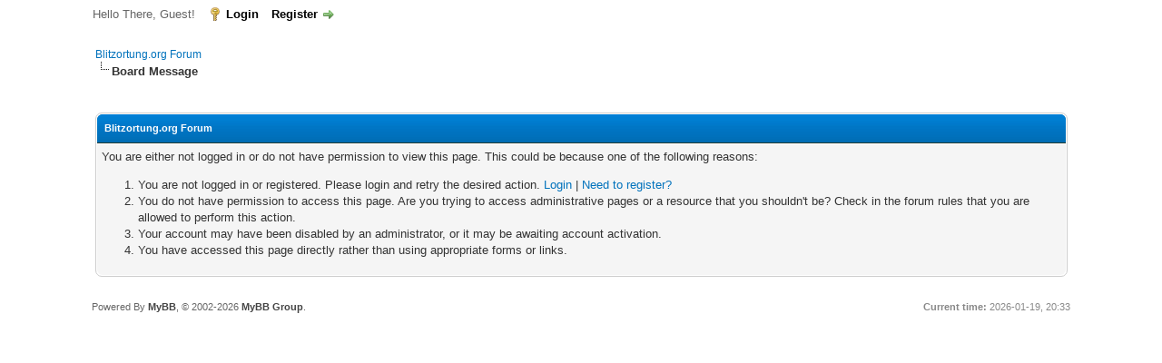

--- FILE ---
content_type: text/html; charset=UTF-8
request_url: https://forum.blitzortung.org/member.php?action=profile&uid=1423
body_size: 3666
content:
<!DOCTYPE html PUBLIC "-//W3C//DTD XHTML 1.0 Transitional//EN" "http://www.w3.org/TR/xhtml1/DTD/xhtml1-transitional.dtd"><!-- start: error -->
<html xml:lang="en" lang="en" xmlns="http://www.w3.org/1999/xhtml">
<head>
<title>Blitzortung.org Forum</title>
<!-- start: headerinclude -->
<link rel="alternate" type="application/rss+xml" title="Latest Threads (RSS 2.0)" href="https://forum.blitzortung.org/syndication.php" />
<link rel="alternate" type="application/atom+xml" title="Latest Threads (Atom 1.0)" href="https://forum.blitzortung.org/syndication.php?type=atom1.0" />
<meta http-equiv="Content-Type" content="text/html; charset=UTF-8" />
<meta http-equiv="Content-Script-Type" content="text/javascript" />
<script type="text/javascript" src="https://forum.blitzortung.org/jscripts/jquery.js?ver=1823"></script>
<script type="text/javascript" src="https://forum.blitzortung.org/jscripts/jquery.plugins.min.js?ver=1821"></script>
<script type="text/javascript" src="https://forum.blitzortung.org/jscripts/general.js?ver=1827"></script>

<link type="text/css" rel="stylesheet" href="https://forum.blitzortung.org/cache/themes/theme11/global.min.css?t=1767484903" />
<link type="text/css" rel="stylesheet" href="https://forum.blitzortung.org/cache/themes/theme1/css3.min.css?t=1767484903" />
<link type="text/css" rel="stylesheet" href="https://forum.blitzortung.org/cache/themes/theme11/blitzortung.min.css?t=1767484903" />
<!-- UNREADPOSTS_CSS -->
<script type="text/javascript">
<!--
	lang.unknown_error = "An unknown error has occurred.";
	lang.confirm_title = "Please Confirm";
	lang.expcol_collapse = "[-]";
	lang.expcol_expand = "[+]";
	lang.select2_match = "One result is available, press enter to select it.";
	lang.select2_matches = "{1} results are available, use up and down arrow keys to navigate.";
	lang.select2_nomatches = "No matches found";
	lang.select2_inputtooshort_single = "Please enter one or more character";
	lang.select2_inputtooshort_plural = "Please enter {1} or more characters";
	lang.select2_inputtoolong_single = "Please delete one character";
	lang.select2_inputtoolong_plural = "Please delete {1} characters";
	lang.select2_selectiontoobig_single = "You can only select one item";
	lang.select2_selectiontoobig_plural = "You can only select {1} items";
	lang.select2_loadmore = "Loading more results&hellip;";
	lang.select2_searching = "Searching&hellip;";

	var templates = {
		modal: '<div class=\"modal\">\
	<div style=\"overflow-y: auto; max-height: 400px;\">\
		<table border=\"0\" cellspacing=\"0\" cellpadding=\"5\" class=\"tborder\">\
			<tr>\
				<td class=\"thead\"><strong>__title__</strong></td>\
			</tr>\
			<tr>\
				<td class=\"trow1\">__message__</td>\
			</tr>\
			<tr>\
				<td class=\"tfoot\">\
					<div style=\"text-align: center\" class=\"modal_buttons\">__buttons__</div>\
				</td>\
			</tr>\
		</table>\
	</div>\
</div>',
		modal_button: '<input type=\"submit\" class=\"button\" value=\"__title__\"/>&nbsp;'
	};

	var cookieDomain = "";
	var cookiePath = "/";
	var cookiePrefix = "";
	var cookieSecureFlag = "1";
	var deleteevent_confirm = "Are you sure you want to delete this event?";
	var removeattach_confirm = "Are you sure you want to remove the selected attachment from this post?";
	var loading_text = 'Loading. <br />Please Wait&hellip;';
	var saving_changes = 'Saving changes&hellip;';
	var use_xmlhttprequest = "1";
	var my_post_key = "bfba0778cbbd9db5dd20a371004e71e6";
	var rootpath = "https://forum.blitzortung.org";
	var imagepath = "https://forum.blitzortung.org/images";
  	var yes_confirm = "Yes";
	var no_confirm = "No";
	var MyBBEditor = null;
	var spinner_image = "https://forum.blitzortung.org/images/spinner.gif";
	var spinner = "<img src='" + spinner_image +"' alt='' />";
	var modal_zindex = 9999;
// -->
</script>
<!-- end: headerinclude -->

        <link href="https://groups.tapatalk-cdn.com/static/manifest/manifest.json" rel="manifest">
        
        <meta name="apple-itunes-app" content="app-id=307880732, affiliate-data=at=10lR7C, app-argument=tapatalk://forum.blitzortung.org/?location=profile&uid=1423" />
        
</head>
<body>
<!-- start: header -->
<div id="container">
		<a name="top" id="top"></a>
		<div id="header">
			<div id="logo">
				<div class="wrapper">
					<a href="https://forum.blitzortung.org/index.php"><img src="https://forum.blitzortung.org/images/Blitzortung/Logo.jpg" alt="Blitzortung.org Forum" title="Blitzortung.org Forum" /></a>
					<ul class="menu top_links">
						<!-- start: header_menu_portal -->
<li><a href="https://forum.blitzortung.org/portal.php" class="portal">Portal</a></li>
<!-- end: header_menu_portal -->
						
						
						
						<li><a href="https://forum.blitzortung.org/misc.php?action=help" class="help">Help</a></li>
					</ul>
				</div>
			</div>
			<div id="panel">
				<div class="upper">
					<div class="wrapper">
						
						<!-- start: header_welcomeblock_guest -->
						<!-- Continuation of div(class="upper") as opened in the header template -->
						<span class="welcome">Hello There, Guest! <a href="https://forum.blitzortung.org/member.php?action=login" onclick="$('#quick_login').modal({ fadeDuration: 250, keepelement: true, zIndex: (typeof modal_zindex !== 'undefined' ? modal_zindex : 9999) }); return false;" class="login">Login</a> <a href="https://forum.blitzortung.org/member.php?action=register" class="register">Register</a></span>
					</div>
				</div>
				<div class="modal" id="quick_login" style="display: none;">
					<form method="post" action="https://forum.blitzortung.org/member.php">
						<input name="action" type="hidden" value="do_login" />
						<input name="url" type="hidden" value="" />
						<input name="quick_login" type="hidden" value="1" />
						<input name="my_post_key" type="hidden" value="bfba0778cbbd9db5dd20a371004e71e6" />
						<table width="100%" cellspacing="0" cellpadding="5" border="0" class="tborder">
							<tr>
								<td class="thead" colspan="2"><strong>Login</strong></td>
							</tr>
							<!-- start: header_welcomeblock_guest_login_modal -->
<tr>
	<td class="trow1" width="25%"><strong>Username:</strong></td>
	<td class="trow1"><input name="quick_username" id="quick_login_username" type="text" value="" class="textbox initial_focus" /></td>
</tr>
<tr>
	<td class="trow2"><strong>Password:</strong></td>
	<td class="trow2">
		<input name="quick_password" id="quick_login_password" type="password" value="" class="textbox" /><br />
		<a href="https://forum.blitzortung.org/member.php?action=lostpw" class="lost_password">Lost Password?</a>
	</td>
</tr>
<tr>
	<td class="trow1">&nbsp;</td>
	<td class="trow1 remember_me">
		<input name="quick_remember" id="quick_login_remember" type="checkbox" value="yes" class="checkbox" checked="checked" />
		<label for="quick_login_remember">Remember me</label>
	</td>
</tr>
<tr>
	<td class="trow2" colspan="2">
		<div align="center"><input name="submit" type="submit" class="button" value="Login" /></div>
	</td>
</tr>
<!-- end: header_welcomeblock_guest_login_modal -->
						</table>
					</form>
				</div>
				<script type="text/javascript">
					$("#quick_login input[name='url']").val($(location).attr('href'));
				</script>
<!-- end: header_welcomeblock_guest -->
					<!-- </div> in header_welcomeblock_member and header_welcomeblock_guest -->
				<!-- </div> in header_welcomeblock_member and header_welcomeblock_guest -->
			</div>
		</div>
		<div id="content">
			<div class="wrapper">
				
				
				
				
				
				
				
				<!-- start: nav -->

<div class="navigation">
<!-- start: nav_bit -->
<a href="https://forum.blitzortung.org/index.php">Blitzortung.org Forum</a>
<!-- end: nav_bit --><!-- start: nav_sep_active -->
<br /><img src="https://forum.blitzortung.org/images/nav_bit.png" alt="" />
<!-- end: nav_sep_active --><!-- start: nav_bit_active -->
<span class="active">Board Message</span>
<!-- end: nav_bit_active -->
</div>
<!-- end: nav -->
				<br />
<!-- end: header -->
<br />
<table border="0" cellspacing="0" cellpadding="5" class="tborder">
<tr>
<td class="thead"><span class="smalltext"><strong>Blitzortung.org Forum</strong></span></td>
</tr>
<tr>
<td class="trow1"><!-- start: error_nopermission -->
You are either not logged in or do not have permission to view this page. This could be because one of the following reasons:
<ol>
<li>You are not logged in or registered. Please login and retry the desired action. <a href="member.php?action=login">Login</a> | <a href="member.php?action=register">Need to register?</a></li>
<li>You do not have permission to access this page. Are you trying to access administrative pages or a resource that you shouldn't be?  Check in the forum rules that you are allowed to perform this action.</li>
<li>Your account may have been disabled by an administrator, or it may be awaiting account activation.</li>
<li>You have accessed this page directly rather than using appropriate forms or links.</li>
</ol>
<!-- end: error_nopermission --></td>
</tr>
</table>
<!-- start: footer -->

	</div>
</div>
<div id="footer">
	<div class="upper">
		<div class="wrapper">
			
			
			<ul class="menu bottom_links">
				<!-- start: footer_showteamlink -->
<li><a href="showteam.php">Forum Team</a></li>
<!-- end: footer_showteamlink -->
				<!-- start: footer_contactus -->
<li><a href="http://www.lightningmaps.org">Contact Us</a></li>
<!-- end: footer_contactus -->
				<li><a href="/">Blitzortung.org Forum</a></li>
				<li><a href="#top">Return to Top</a></li>
				<li><a href="https://forum.blitzortung.org/archive/index.php">Lite (Archive) Mode</a></li>
				<li><a href="https://forum.blitzortung.org/misc.php?action=markread">Mark all forums read</a></li>
				<li><a href="https://forum.blitzortung.org/misc.php?action=syndication">RSS Syndication</a></li>
			</ul>
		</div>
	</div>
	<div class="lower">
		<div class="wrapper">
			<span id="current_time"><strong>Current time:</strong> 2026-01-19, 20:33</span>
			<span id="copyright">
				<!-- MyBB is free software developed and maintained by a volunteer community.
					It would be much appreciated by the MyBB Group if you left the full copyright and "powered by" notice intact,
					to show your support for MyBB.  If you choose to remove or modify the copyright below,
					you may be refused support on the MyBB Community Forums.

					This is free software, support us and we'll support you. -->
				Powered By <a href="https://mybb.com" target="_blank" rel="noopener">MyBB</a>, &copy; 2002-2026 <a href="https://mybb.com" target="_blank" rel="noopener">MyBB Group</a>.
				<!-- End powered by -->
			</span>
		</div>
	</div>
</div>
<!-- The following piece of code allows MyBB to run scheduled tasks. DO NOT REMOVE --><!-- start: task_image -->
<img src="https://forum.blitzortung.org/task.php" width="1" height="1" alt="" />
<!-- end: task_image --><!-- End task image code --><!-- UNREADPOSTS_CSS --><!-- UNREADPOSTS_JS --><!-- UNREADPOSTS_JS -->

</div>
<!-- end: footer -->
</body>
</html>
<!-- end: error -->